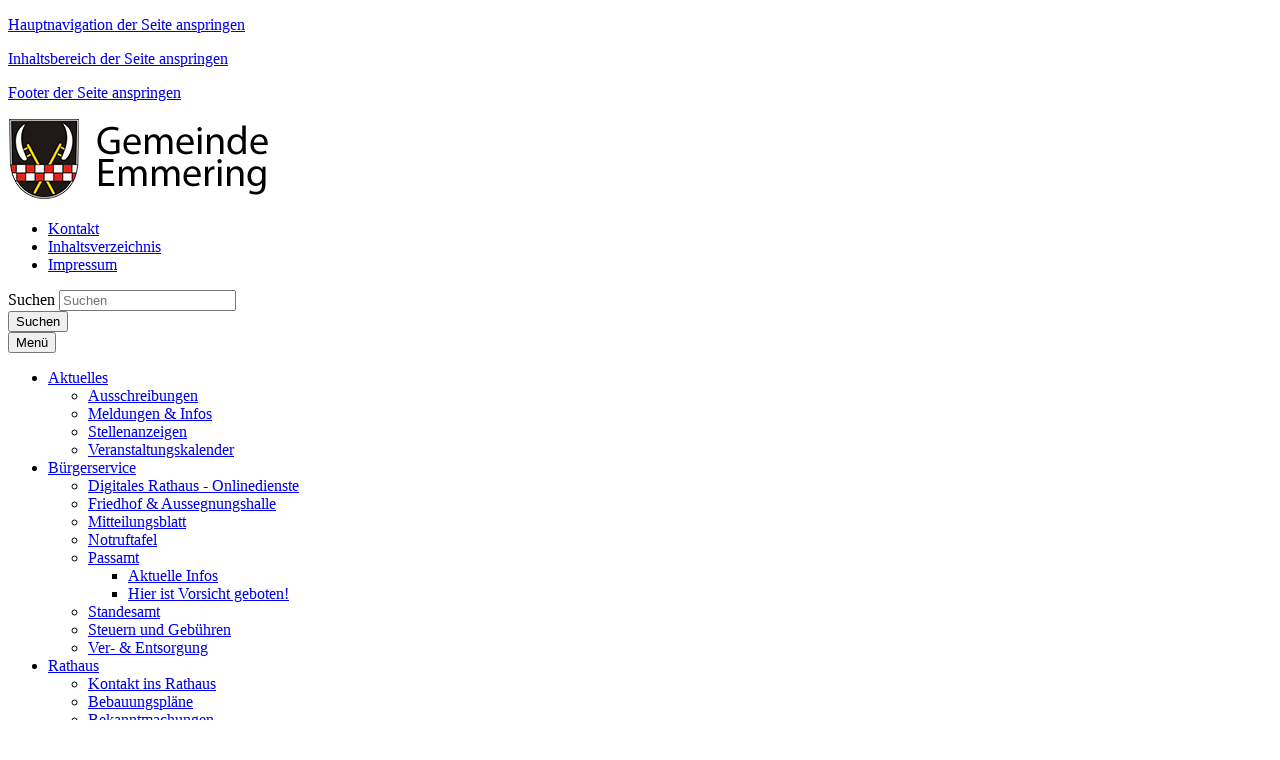

--- FILE ---
content_type: text/html; charset=utf-8
request_url: https://www.emmering.de/rathaus/bekanntmachungen/satzungsbeschluss-des-bebauungsplans-nr-32-untere-au/
body_size: 82856
content:




















<!doctype html>
<html lang="de">
<head data-name="LdStandard-Photobox_2#head">
    

    









<!-- data-name="LdHtmlHead-Photobox_2" -->
<meta charset="utf-8">
<meta name="viewport" content="width=device-width, initial-scale=1.0" />
<meta name="msapplication-config" content="/images/gemeinde-emmering/browserconfig.xml" />
<meta http-equiv="X-UA-Compatible" content="IE=edge" />
<link rel="shortcut icon" href="/images/gemeinde-emmering/favicon.ico" />
<link rel="apple-touch-icon" href="/images/gemeinde-emmering/apple-icon-180x180.png">
<link rel="manifest" href="/images/gemeinde-emmering/manifest.json" />











<!-- data-name="LdBuilderCookieBasedContent-Master" -->



<script type="text/javascript">var googleapikey = 'AIzaSyCWdMiLEpwj6taSte190T4hQ6akb13rkts';</script>
<link href="/DependencyHandler.axd?s=[base64]&amp;t=Css&amp;cdv=1742151379" type="text/css" rel="stylesheet"/>


















<!-- data-name="LdHookHtmlHead-Photobox_2" -->



    
        <meta name="description" content="" />
        <meta name="keywords" content="" />
        <meta name="robots" content="index, follow" />
    <title>Satzungsbeschluss des Bebauungsplans Nr. 32 „Untere Au“ | Gemeinde Emmering</title>
    
    
    










<!-- data-name="LdBuilderHeaderMeta-Master" -->

<meta property="og:locale" content="de_DE" />
<meta property="og:type" content="article" />
<meta property="og:title" content="Satzungsbeschluss des Bebauungsplans Nr. 32 „Untere Au“" />
<meta property="og:description" content="mehr" />
<meta property="og:url" content="https://www.emmering.de/rathaus/bekanntmachungen/satzungsbeschluss-des-bebauungsplans-nr-32-untere-au/" />
<meta property="og:image" content="" />
<meta property="og:image:secure_url" content="" />
<meta property="og:image:width" content="1200" />
<meta property="og:image:height" content="630" />

<meta name="twitter:card" content="summary_large_image" />
<meta name="twitter:description" content="mehr" />
<meta name="twitter:title" content="Satzungsbeschluss des Bebauungsplans Nr. 32 „Untere Au“" />

<meta name="twitter:image" content="" />





    
    











<!-- data-name="LdHookBeforeHeadClosing-Photobox_2"-->


</head>

<body id="Standard" class="debug-mode-on no-mobile design-master design-master- design-submaster- design-gemeinde_emmering i i3 is-not-invert hr-none hr-normal no-element-zoom" data-name="LdStandard-Photobox_2#body">

    
        


<nav aria-label="Sprunglinks" id="Skiplinks" class="skiplinks text-right" data-name="LdSkiplinks-Photobox_2">
        <p class="mb-0">
            <a class="sr-only sr-only-focusable" href=#MainMenu>Hauptnavigation der Seite anspringen</a>
        </p>
        <p class="mb-0">
            <a class="sr-only sr-only-focusable" href=#Content>Inhaltsbereich der Seite anspringen</a>
        </p>
        <p class="mb-0">
            <a class="sr-only sr-only-focusable" href=#Footer>Footer der Seite anspringen</a>
        </p>
</nav>


    
    












<div id="Header" class=" header-content position-relative" data-name="LdWrapperHeader-Photobox_2">
    
</div>













<header id="ActionBar" class="actionbar-content  " data-name="LdHeaderActionbar-Photobox_2">
    <div class="container pt-3 ">
        <div class="row ">
            <div class="col-sm-12 col-md-5">
                









<div id="HeaderLogo" class="headerlogo headerlogo-content logo" data-name="LdHeaderLogo-Photobox_2">

        <div class="row">
            <div class="col">
                <a href="/" class="home" title="Zur Startseite von Gemeinde Emmering">
                    <img class="img-fluid" src="/images/gemeinde-emmering/Logo.png" title="Logo Gemeinde Emmering" alt="Zur Startseite von Gemeinde Emmering" />
                    
                </a>
            </div>
        </div>

</div>

            </div>
            <div class="col-sm-12 col-md-7">
                <div class="row justify-content-sm-center">
                    <div class="col-sm-12">
                        












<nav id="MetaNavigation" aria-label="Meta-Navigation" class="nav-content  " data-name="LdMetaNavigation-Photobox_2">
    <ul class="nav meta d-inline-flex w-sm-down-100 justify-content-center justify-content-md-end  ">
                <li class="nav-item item-1 kontakt   ">
                    <a class="nav-link    linkint" target="_self" href="/meta/kontakt/">
                        <div class="">
                            <div class="">
                                <span class=""> Kontakt</span>
                            </div>
                        </div>
                    </a>
                </li>
                <li class="nav-item item-2 inhaltsverzeichnis   ">
                    <a class="nav-link    linkint" target="_self" href="/meta/inhaltsverzeichnis/">
                        <div class="">
                            <div class="">
                                <span class=""> Inhaltsverzeichnis</span>
                            </div>
                        </div>
                    </a>
                </li>
                <li class="nav-item item-3 impressum   ">
                    <a class="nav-link    linkint" target="_self" href="/meta/impressum/">
                        <div class="">
                            <div class="">
                                <span class=""> Impressum</span>
                            </div>
                        </div>
                    </a>
                </li>


    </ul>
</nav>



                    </div>
                </div>
                    <div class="row justify-content-md-end">
                        <div class="col-sm-12 col-md-7 my-3">
                            <!--Donut#[base64]#-->

























<div id="Searchbar-3686912" class="row overflow-hidden  searchbar-content grid-content mb-0" data-name="LdBuilderSearchbar-Master">
    <div class="col  ">

        <div class="">

            
                            <form id="SearchbarSearchSearchBar" class="my-2" action="/meta/suche/" method="GET">
            <div class="input-group d-flex flex-row  ">
                    <label class="just-for-bitv" for="Inputfield-3686912">Suchen</label> 
                <input id="Inputfield-3686912" class="form-control" type="text" name="q" placeholder="Suchen" value="" autocomplete="off">
                        <div class="input-group-prepend mr-0 ml-n1">
                        <button id="SearchBarButton-3686912" class="btn btn-default input-group-text d-block" type="submit" aria-label="Suche starten">

                    <i class="fa fa-search" aria-hidden="true"></i>
                    <span class="just-for-bitv">Suchen</span>

                        </button>
                        </div>
            </div>
                </form>
        </div>

    </div>
</div>


    <div class="d-none autocompletion-attributes"
         data-base-classname="Searchbar"
         data-source-url="/komx/Surface/LdSearch/AutoComplete?rootId=3857&amp;take=10"
         data-available-tags="[]"
         data-target-searchform-id="SearchbarSearchSearchBar"></div>

<!--EndDonut-->
                        </div>
                    </div>
            </div>
        </div>
    </div>
</header>














<div id="Topbar" class="topbar-content  sticky-top is-sticky" data-name="LdHeaderTopbar-Photobox_2">
    <div class=" ">
        <div class="row no-gutters ">
            <div class="col-sm-12 ">
                
                










        <nav id="MainMenu" aria-label="Hauptnavigation" class="double-tap bootstrap-style navbar navbar-expand-lg text-custom bg-width-fullwidth bg-primary mainmenu-content " data-name="LdMainMenu-Photobox_2#Bootstrap">
            <div class="container  ">
                <button class="navbar-toggler my-1 navbar-dark" type="button" data-toggle="collapse" data-target="#NavbarContent" aria-controls="NavbarContent" aria-expanded="false" >
                    
                    <!-- BITV: ESPRO-6027, Mobiler Menübutton hat falschen Markup -->
                    <span class="navbar-line"></span>
                    <span class="navbar-line"></span>
                    <span class="navbar-line"></span>
                    <span class="navbar-line"></span>
                    <span class="navbar-brand pt-1">Menü</span> <!-- BITV: ESPRO-6027 falscher Markup ausgetauscht -->
                </button>

                <div id="NavbarContent" class="navbar-singlecolor navbar-collapse collapse bg-transparent">
                    







        <ul class="navbar-nav mx-3 mx-lg-0 nav-level-1" data-name="LdMenu-Photobox_2#MainMenu#Level_1#MenuDepth_3">


                <li class="nav-item nav-item-1  dropdown">
                    <a role="button" class="nav-item-link nav-link nav-item-link text-wrap py-2 pl-2 py-lg-3 pl-lg-3 dropdown-toggle " href="/aktuelles/"  data-hover="dropdown" data-expand=""  aria-expanded="false" >
                        <span class="  "> Aktuelles

                            

                        </span>
                    </a>
        <ul class="dropdown-menu nav-level-2" data-name="LdMenu-Photobox_2#MainMenu#Level_2#MenuDepth_3">


                <li class="nav-sub-item-1  ">
                    <a role="button" class="nav-sub-item-link text-wrap py-2 pl-3 py-lg-2 pl-lg-2  " href="/aktuelles/ausschreibungen/"  data-hover="" data-expand="" >
                        <span class="  pl-3 pl-lg-2 d-block"> Ausschreibungen

                            

                        </span>
                    </a>
                                    </li>
                <li class="nav-sub-item-2  ">
                    <a role="button" class="nav-sub-item-link text-wrap py-2 pl-3 py-lg-2 pl-lg-2  " href="/aktuelles/meldungen-infos/"  data-hover="" data-expand="" >
                        <span class="  pl-3 pl-lg-2 d-block"> Meldungen &amp; Infos

                            

                        </span>
                    </a>
                                    </li>
                <li class="nav-sub-item-3  ">
                    <a role="button" class="nav-sub-item-link text-wrap py-2 pl-3 py-lg-2 pl-lg-2  " href="/aktuelles/stellenanzeigen/"  data-hover="" data-expand="" >
                        <span class="  pl-3 pl-lg-2 d-block"> Stellenanzeigen

                            

                        </span>
                    </a>
                                    </li>
                <li class="nav-sub-item-4  ">
                    <a role="button" class="nav-sub-item-link text-wrap py-2 pl-3 py-lg-2 pl-lg-2  " href="/aktuelles/veranstaltungskalender/"  data-hover="" data-expand="" >
                        <span class="  pl-3 pl-lg-2 d-block"> Veranstaltungskalender

                            

                        </span>
                    </a>
                                    </li>
        </ul>
                                            <i class="fa fa-angle-down nav-item-toggle py-2 py-lg-3 " aria-hidden="true" data-toggle="dropdown"></i>
                </li>
                <li class="nav-item nav-item-2  dropdown">
                    <a role="button" class="nav-item-link nav-link nav-item-link text-wrap py-2 pl-2 py-lg-3 pl-lg-3 dropdown-toggle " href="/buergerservice/"  data-hover="dropdown" data-expand=""  aria-expanded="false" >
                        <span class="  "> B&#252;rgerservice

                            

                        </span>
                    </a>
        <ul class="dropdown-menu nav-level-2" data-name="LdMenu-Photobox_2#MainMenu#Level_2#MenuDepth_3">


                <li class="nav-sub-item-1  ">
                    <a role="button" class="nav-sub-item-link text-wrap py-2 pl-3 py-lg-2 pl-lg-2  " href="/buergerservice/digitales-rathaus-onlinedienste/"  data-hover="" data-expand="" >
                        <span class="  pl-3 pl-lg-2 d-block"> Digitales Rathaus - Onlinedienste

                            

                        </span>
                    </a>
                                    </li>
                <li class="nav-sub-item-2  ">
                    <a role="button" class="nav-sub-item-link text-wrap py-2 pl-3 py-lg-2 pl-lg-2  " href="/buergerservice/friedhof-aussegnungshalle/"  data-hover="" data-expand="" >
                        <span class="  pl-3 pl-lg-2 d-block"> Friedhof &amp; Aussegnungshalle

                            

                        </span>
                    </a>
                                    </li>
                <li class="nav-sub-item-3  ">
                    <a role="button" class="nav-sub-item-link text-wrap py-2 pl-3 py-lg-2 pl-lg-2  " href="/buergerservice/mitteilungsblatt/"  data-hover="" data-expand="" >
                        <span class="  pl-3 pl-lg-2 d-block"> Mitteilungsblatt

                            

                        </span>
                    </a>
                                    </li>
                <li class="nav-sub-item-4  ">
                    <a role="button" class="nav-sub-item-link text-wrap py-2 pl-3 py-lg-2 pl-lg-2  " href="/buergerservice/notruftafel/"  data-hover="" data-expand="" >
                        <span class="  pl-3 pl-lg-2 d-block"> Notruftafel

                            

                        </span>
                    </a>
                                    </li>
                <li class="nav-sub-item-5  dropdown-submenu ">
                    <a role="button" class="nav-sub-item-link text-wrap dropdown-toggle has-children py-2 pl-3 py-lg-2 pl-lg-2  " href="/buergerservice/passamt/"  data-hover="" data-expand=""  aria-expanded="false" >
                        <span class="  pl-3 pl-lg-2 d-block"> Passamt

                            

                        </span>
                    </a>
        <ul class="dropdown-menu nav-level-3" data-name="LdMenu-Photobox_2#MainMenu#Level_3#MenuDepth_3">


                <li class="nav-sub-item-1  ">
                    <a role="button" class="nav-sub-item-link text-wrap py-2 pl-4 py-lg-2 pl-lg-2  " href="/buergerservice/passamt/aktuelle-infos/"  data-hover="" data-expand="" >
                        <span class="  pl-4 pl-lg-2 d-block"> Aktuelle Infos

                            

                        </span>
                    </a>
                                    </li>
                <li class="nav-sub-item-2  ">
                    <a role="button" class="nav-sub-item-link text-wrap py-2 pl-4 py-lg-2 pl-lg-2  " href="/buergerservice/passamt/hier-ist-vorsicht-geboten/"  data-hover="" data-expand="" >
                        <span class="  pl-4 pl-lg-2 d-block"> Hier ist Vorsicht geboten!

                            

                        </span>
                    </a>
                                    </li>
        </ul>
                                            <i class="fa fa-angle-down nav-item-toggle py-2 py-lg-2 " aria-hidden="true" data-toggle="dropdown"></i>
                </li>
                <li class="nav-sub-item-6  ">
                    <a role="button" class="nav-sub-item-link text-wrap py-2 pl-3 py-lg-2 pl-lg-2  " href="/buergerservice/standesamt/"  data-hover="" data-expand="" >
                        <span class="  pl-3 pl-lg-2 d-block"> Standesamt

                            

                        </span>
                    </a>
                                    </li>
                <li class="nav-sub-item-7  ">
                    <a role="button" class="nav-sub-item-link text-wrap py-2 pl-3 py-lg-2 pl-lg-2  " href="/buergerservice/steuern-und-gebuehren/"  data-hover="" data-expand="" >
                        <span class="  pl-3 pl-lg-2 d-block"> Steuern und Geb&#252;hren

                            

                        </span>
                    </a>
                                    </li>
                <li class="nav-sub-item-8  ">
                    <a role="button" class="nav-sub-item-link text-wrap py-2 pl-3 py-lg-2 pl-lg-2  " href="/buergerservice/ver-entsorgung/"  data-hover="" data-expand="" >
                        <span class="  pl-3 pl-lg-2 d-block"> Ver- &amp; Entsorgung

                            

                        </span>
                    </a>
                                    </li>
        </ul>
                                            <i class="fa fa-angle-down nav-item-toggle py-2 py-lg-3 " aria-hidden="true" data-toggle="dropdown"></i>
                </li>
                <li class="nav-item nav-item-3  active dropdown">
                    <a role="button" class="nav-item-link nav-link nav-item-link text-wrap py-2 pl-2 py-lg-3 pl-lg-3 dropdown-toggle " href="/rathaus/"  data-hover="dropdown" data-expand=""  aria-expanded="false" >
                        <span class="  "> Rathaus

                            

                        </span>
                    </a>
        <ul class="dropdown-menu nav-level-2" data-name="LdMenu-Photobox_2#MainMenu#Level_2#MenuDepth_3">


                <li class="nav-sub-item-1  ">
                    <a role="button" class="nav-sub-item-link text-wrap py-2 pl-3 py-lg-2 pl-lg-2  " href="/rathaus/kontakt-ins-rathaus/"  data-hover="" data-expand="" >
                        <span class="  pl-3 pl-lg-2 d-block"> Kontakt ins Rathaus

                            

                        </span>
                    </a>
                                    </li>
                <li class="nav-sub-item-2  ">
                    <a role="button" class="nav-sub-item-link text-wrap py-2 pl-3 py-lg-2 pl-lg-2  " href="/rathaus/bebauungsplaene/"  data-hover="" data-expand="" >
                        <span class="  pl-3 pl-lg-2 d-block"> Bebauungspl&#228;ne

                            

                        </span>
                    </a>
                                    </li>
                <li class="nav-sub-item-3  active ">
                    <a role="button" class="nav-sub-item-link text-wrap py-2 pl-3 py-lg-2 pl-lg-2  " href="/rathaus/bekanntmachungen/"  data-hover="" data-expand="" >
                        <span class="  pl-3 pl-lg-2 d-block"> Bekanntmachungen

                            

                        </span>
                    </a>
                                    </li>
                <li class="nav-sub-item-4  ">
                    <a role="button" class="nav-sub-item-link text-wrap py-2 pl-3 py-lg-2 pl-lg-2  " href="/rathaus/organigramm/" target="_blank" data-hover="" data-expand="" >
                        <span class="  pl-3 pl-lg-2 d-block"> Organigramm

                            

                        </span>
                    </a>
                                    </li>
                <li class="nav-sub-item-5  ">
                    <a role="button" class="nav-sub-item-link text-wrap py-2 pl-3 py-lg-2 pl-lg-2  " href="/rathaus/satzungen-verordnungen/"  data-hover="" data-expand="" >
                        <span class="  pl-3 pl-lg-2 d-block"> Satzungen &amp; Verordnungen

                            

                        </span>
                    </a>
                                    </li>
        </ul>
                                            <i class="fa fa-angle-down nav-item-toggle py-2 py-lg-3 " aria-hidden="true" data-toggle="dropdown"></i>
                </li>
                <li class="nav-item nav-item-4  dropdown">
                    <a role="button" class="nav-item-link nav-link nav-item-link text-wrap py-2 pl-2 py-lg-3 pl-lg-3 dropdown-toggle " href="/politik/"  data-hover="dropdown" data-expand=""  aria-expanded="false" >
                        <span class="  "> Politik

                            

                        </span>
                    </a>
        <ul class="dropdown-menu nav-level-2" data-name="LdMenu-Photobox_2#MainMenu#Level_2#MenuDepth_3">


                <li class="nav-sub-item-1  dropdown-submenu ">
                    <a role="button" class="nav-sub-item-link text-wrap dropdown-toggle has-children py-2 pl-3 py-lg-2 pl-lg-2  " href="/politik/gemeinderat/"  data-hover="" data-expand=""  aria-expanded="false" >
                        <span class="  pl-3 pl-lg-2 d-block"> Gemeinderat

                            

                        </span>
                    </a>
        <ul class="dropdown-menu nav-level-3" data-name="LdMenu-Photobox_2#MainMenu#Level_3#MenuDepth_3">


                <li class="nav-sub-item-1  ">
                    <a role="button" class="nav-sub-item-link text-wrap py-2 pl-4 py-lg-2 pl-lg-2  " href="/politik/gemeinderat/sitzungstermine/"  data-hover="" data-expand="" >
                        <span class="  pl-4 pl-lg-2 d-block"> Sitzungstermine

                            

                        </span>
                    </a>
                                    </li>
                <li class="nav-sub-item-2  ">
                    <a role="button" class="nav-sub-item-link text-wrap py-2 pl-4 py-lg-2 pl-lg-2  " href="/politik/gemeinderat/gremien/"  data-hover="" data-expand="" >
                        <span class="  pl-4 pl-lg-2 d-block"> Gremien

                            

                        </span>
                    </a>
                                    </li>
                <li class="nav-sub-item-3  ">
                    <a role="button" class="nav-sub-item-link text-wrap py-2 pl-4 py-lg-2 pl-lg-2  " href="/politik/gemeinderat/mandatstraeger/"  data-hover="" data-expand="" >
                        <span class="  pl-4 pl-lg-2 d-block"> Mandatstr&#228;ger

                            

                        </span>
                    </a>
                                    </li>
                <li class="nav-sub-item-4  ">
                    <a role="button" class="nav-sub-item-link text-wrap py-2 pl-4 py-lg-2 pl-lg-2  " href="/politik/gemeinderat/referate/"  data-hover="" data-expand="" >
                        <span class="  pl-4 pl-lg-2 d-block"> Referate

                            

                        </span>
                    </a>
                                    </li>
        </ul>
                                            <i class="fa fa-angle-down nav-item-toggle py-2 py-lg-2 " aria-hidden="true" data-toggle="dropdown"></i>
                </li>
                <li class="nav-sub-item-2  dropdown-submenu ">
                    <a role="button" class="nav-sub-item-link text-wrap dropdown-toggle has-children py-2 pl-3 py-lg-2 pl-lg-2  " href="/politik/wahlen/"  data-hover="" data-expand=""  aria-expanded="false" >
                        <span class="  pl-3 pl-lg-2 d-block"> Wahlen

                            

                        </span>
                    </a>
        <ul class="dropdown-menu nav-level-3" data-name="LdMenu-Photobox_2#MainMenu#Level_3#MenuDepth_3">


                <li class="nav-sub-item-1  ">
                    <a role="button" class="nav-sub-item-link text-wrap py-2 pl-4 py-lg-2 pl-lg-2  " href="/politik/wahlen/kommunalwahl-2026/"  data-hover="" data-expand="" >
                        <span class="  pl-4 pl-lg-2 d-block"> Kommunalwahl 2026

                            

                        </span>
                    </a>
                                    </li>
                <li class="nav-sub-item-2  ">
                    <a role="button" class="nav-sub-item-link text-wrap py-2 pl-4 py-lg-2 pl-lg-2  " href="/politik/wahlen/buergermeisterwahlen/"  data-hover="" data-expand="" >
                        <span class="  pl-4 pl-lg-2 d-block"> B&#252;rgermeisterwahlen

                            

                        </span>
                    </a>
                                    </li>
                <li class="nav-sub-item-3  ">
                    <a role="button" class="nav-sub-item-link text-wrap py-2 pl-4 py-lg-2 pl-lg-2  " href="/politik/wahlen/gemeinderatswahlen/"  data-hover="" data-expand="" >
                        <span class="  pl-4 pl-lg-2 d-block"> Gemeinderatswahlen

                            

                        </span>
                    </a>
                                    </li>
                <li class="nav-sub-item-4  ">
                    <a role="button" class="nav-sub-item-link text-wrap py-2 pl-4 py-lg-2 pl-lg-2  " href="/politik/wahlen/landratswahlen/"  data-hover="" data-expand="" >
                        <span class="  pl-4 pl-lg-2 d-block"> Landratswahlen

                            

                        </span>
                    </a>
                                    </li>
                <li class="nav-sub-item-5  ">
                    <a role="button" class="nav-sub-item-link text-wrap py-2 pl-4 py-lg-2 pl-lg-2  " href="/politik/wahlen/kreistagswahlen/"  data-hover="" data-expand="" >
                        <span class="  pl-4 pl-lg-2 d-block"> Kreistagswahlen

                            

                        </span>
                    </a>
                                    </li>
                <li class="nav-sub-item-6  ">
                    <a role="button" class="nav-sub-item-link text-wrap py-2 pl-4 py-lg-2 pl-lg-2  " href="/politik/wahlen/bezirkstagswahlen/"  data-hover="" data-expand="" >
                        <span class="  pl-4 pl-lg-2 d-block"> Bezirkstagswahlen

                            

                        </span>
                    </a>
                                    </li>
                <li class="nav-sub-item-7  ">
                    <a role="button" class="nav-sub-item-link text-wrap py-2 pl-4 py-lg-2 pl-lg-2  " href="/politik/wahlen/landtagswahlen/"  data-hover="" data-expand="" >
                        <span class="  pl-4 pl-lg-2 d-block"> Landtagswahlen

                            

                        </span>
                    </a>
                                    </li>
                <li class="nav-sub-item-8  ">
                    <a role="button" class="nav-sub-item-link text-wrap py-2 pl-4 py-lg-2 pl-lg-2  " href="/politik/wahlen/bundestagswahlen/"  data-hover="" data-expand="" >
                        <span class="  pl-4 pl-lg-2 d-block"> Bundestagswahlen

                            

                        </span>
                    </a>
                                    </li>
                <li class="nav-sub-item-9  ">
                    <a role="button" class="nav-sub-item-link text-wrap py-2 pl-4 py-lg-2 pl-lg-2  " href="/politik/wahlen/europawahlen/"  data-hover="" data-expand="" >
                        <span class="  pl-4 pl-lg-2 d-block"> Europawahlen

                            

                        </span>
                    </a>
                                    </li>
        </ul>
                                            <i class="fa fa-angle-down nav-item-toggle py-2 py-lg-2 " aria-hidden="true" data-toggle="dropdown"></i>
                </li>
        </ul>
                                            <i class="fa fa-angle-down nav-item-toggle py-2 py-lg-3 " aria-hidden="true" data-toggle="dropdown"></i>
                </li>
                <li class="nav-item nav-item-5  dropdown">
                    <a role="button" class="nav-item-link nav-link nav-item-link text-wrap py-2 pl-2 py-lg-3 pl-lg-3 dropdown-toggle " href="/leben-in-emmering/"  data-hover="dropdown" data-expand=""  aria-expanded="false" >
                        <span class="  "> Leben in Emmering

                            

                        </span>
                    </a>
        <ul class="dropdown-menu nav-level-2" data-name="LdMenu-Photobox_2#MainMenu#Level_2#MenuDepth_3">


                <li class="nav-sub-item-1  dropdown-submenu ">
                    <a role="button" class="nav-sub-item-link text-wrap dropdown-toggle has-children py-2 pl-3 py-lg-2 pl-lg-2  " href="/leben-in-emmering/freizeit/"  data-hover="" data-expand=""  aria-expanded="false" >
                        <span class="  pl-3 pl-lg-2 d-block"> Freizeit

                            

                        </span>
                    </a>
        <ul class="dropdown-menu nav-level-3" data-name="LdMenu-Photobox_2#MainMenu#Level_3#MenuDepth_3">


                <li class="nav-sub-item-1  ">
                    <a role="button" class="nav-sub-item-link text-wrap py-2 pl-4 py-lg-2 pl-lg-2  " href="/leben-in-emmering/freizeit/jugendtreff-emmering/"  data-hover="" data-expand="" >
                        <span class="  pl-4 pl-lg-2 d-block"> Jugendtreff Emmering

                            

                        </span>
                    </a>
                                    </li>
                <li class="nav-sub-item-2  ">
                    <a role="button" class="nav-sub-item-link text-wrap py-2 pl-4 py-lg-2 pl-lg-2  " href="/leben-in-emmering/freizeit/spendenaktion-spielplaetze/"  data-hover="" data-expand="" >
                        <span class="  pl-4 pl-lg-2 d-block"> Spendenaktion Spielpl&#228;tze

                            

                        </span>
                    </a>
                                    </li>
        </ul>
                                            <i class="fa fa-angle-down nav-item-toggle py-2 py-lg-2 " aria-hidden="true" data-toggle="dropdown"></i>
                </li>
                <li class="nav-sub-item-2  dropdown-submenu ">
                    <a role="button" class="nav-sub-item-link text-wrap dropdown-toggle has-children py-2 pl-3 py-lg-2 pl-lg-2  " href="/leben-in-emmering/historie/"  data-hover="" data-expand=""  aria-expanded="false" >
                        <span class="  pl-3 pl-lg-2 d-block"> Historie

                            

                        </span>
                    </a>
        <ul class="dropdown-menu nav-level-3" data-name="LdMenu-Photobox_2#MainMenu#Level_3#MenuDepth_3">


                <li class="nav-sub-item-1  ">
                    <a role="button" class="nav-sub-item-link text-wrap py-2 pl-4 py-lg-2 pl-lg-2  " href="/leben-in-emmering/historie/geschichte/"  data-hover="" data-expand="" >
                        <span class="  pl-4 pl-lg-2 d-block"> Geschichte

                            

                        </span>
                    </a>
                                    </li>
                <li class="nav-sub-item-2  ">
                    <a role="button" class="nav-sub-item-link text-wrap py-2 pl-4 py-lg-2 pl-lg-2  " href="/leben-in-emmering/historie/strassennamen/"  data-hover="" data-expand="" >
                        <span class="  pl-4 pl-lg-2 d-block"> Stra&#223;ennamen

                            

                        </span>
                    </a>
                                    </li>
                <li class="nav-sub-item-3  ">
                    <a role="button" class="nav-sub-item-link text-wrap py-2 pl-4 py-lg-2 pl-lg-2  " href="/leben-in-emmering/historie/wappen/"  data-hover="" data-expand="" >
                        <span class="  pl-4 pl-lg-2 d-block"> Wappen

                            

                        </span>
                    </a>
                                    </li>
        </ul>
                                            <i class="fa fa-angle-down nav-item-toggle py-2 py-lg-2 " aria-hidden="true" data-toggle="dropdown"></i>
                </li>
                <li class="nav-sub-item-3  dropdown-submenu ">
                    <a role="button" class="nav-sub-item-link text-wrap dropdown-toggle has-children py-2 pl-3 py-lg-2 pl-lg-2  " href="/leben-in-emmering/kinderbetreuung/"  data-hover="" data-expand=""  aria-expanded="false" >
                        <span class="  pl-3 pl-lg-2 d-block"> Kinderbetreuung

                            

                        </span>
                    </a>
        <ul class="dropdown-menu nav-level-3" data-name="LdMenu-Photobox_2#MainMenu#Level_3#MenuDepth_3">


                <li class="nav-sub-item-1  ">
                    <a role="button" class="nav-sub-item-link text-wrap py-2 pl-4 py-lg-2 pl-lg-2  " href="/leben-in-emmering/kinderbetreuung/alles-rund-um-die-kita-platz-anmeldung/"  data-hover="" data-expand="" >
                        <span class="  pl-4 pl-lg-2 d-block"> Alles rund um die Kita-Platz-Anmeldung

                            

                        </span>
                    </a>
                                    </li>
                <li class="nav-sub-item-2  ">
                    <a role="button" class="nav-sub-item-link text-wrap py-2 pl-4 py-lg-2 pl-lg-2  " href="/leben-in-emmering/kinderbetreuung/kindertageseinrichtungen-in-emmering/"  data-hover="" data-expand="" >
                        <span class="  pl-4 pl-lg-2 d-block"> Kindertageseinrichtungen in Emmering

                            

                        </span>
                    </a>
                                    </li>
        </ul>
                                            <i class="fa fa-angle-down nav-item-toggle py-2 py-lg-2 " aria-hidden="true" data-toggle="dropdown"></i>
                </li>
                <li class="nav-sub-item-4  ">
                    <a role="button" class="nav-sub-item-link text-wrap py-2 pl-3 py-lg-2 pl-lg-2  " href="/leben-in-emmering/kirchen/"  data-hover="" data-expand="" >
                        <span class="  pl-3 pl-lg-2 d-block"> Kirchen

                            

                        </span>
                    </a>
                                    </li>
                <li class="nav-sub-item-5  dropdown-submenu ">
                    <a role="button" class="nav-sub-item-link text-wrap dropdown-toggle has-children py-2 pl-3 py-lg-2 pl-lg-2  " href="/leben-in-emmering/kultur/"  data-hover="" data-expand=""  aria-expanded="false" >
                        <span class="  pl-3 pl-lg-2 d-block"> Kultur

                            

                        </span>
                    </a>
        <ul class="dropdown-menu nav-level-3" data-name="LdMenu-Photobox_2#MainMenu#Level_3#MenuDepth_3">


                <li class="nav-sub-item-1  ">
                    <a role="button" class="nav-sub-item-link text-wrap py-2 pl-4 py-lg-2 pl-lg-2  " href="/leben-in-emmering/kultur/gemeindebuecherei/"  data-hover="" data-expand="" >
                        <span class="  pl-4 pl-lg-2 d-block"> Gemeindeb&#252;cherei

                            

                        </span>
                    </a>
                                    </li>
                <li class="nav-sub-item-2  ">
                    <a role="button" class="nav-sub-item-link text-wrap py-2 pl-4 py-lg-2 pl-lg-2  " href="/leben-in-emmering/kultur/buergerhauskonzerte-2025/"  data-hover="" data-expand="" >
                        <span class="  pl-4 pl-lg-2 d-block"> B&#252;rgerhauskonzerte 2025

                            

                        </span>
                    </a>
                                    </li>
                <li class="nav-sub-item-3  ">
                    <a role="button" class="nav-sub-item-link text-wrap py-2 pl-4 py-lg-2 pl-lg-2  " href="/leben-in-emmering/kultur/buergerhauskonzerte-2026/"  data-hover="" data-expand="" >
                        <span class="  pl-4 pl-lg-2 d-block"> B&#252;rgerhauskonzerte 2026

                            

                        </span>
                    </a>
                                    </li>
        </ul>
                                            <i class="fa fa-angle-down nav-item-toggle py-2 py-lg-2 " aria-hidden="true" data-toggle="dropdown"></i>
                </li>
                <li class="nav-sub-item-6  ">
                    <a role="button" class="nav-sub-item-link text-wrap py-2 pl-3 py-lg-2 pl-lg-2  " href="/leben-in-emmering/mobilitaet/"  data-hover="" data-expand="" >
                        <span class="  pl-3 pl-lg-2 d-block"> Mobilit&#228;t

                            

                        </span>
                    </a>
                                    </li>
                <li class="nav-sub-item-7  dropdown-submenu ">
                    <a role="button" class="nav-sub-item-link text-wrap dropdown-toggle has-children py-2 pl-3 py-lg-2 pl-lg-2  " href="/leben-in-emmering/schulen/"  data-hover="" data-expand=""  aria-expanded="false" >
                        <span class="  pl-3 pl-lg-2 d-block"> Schulen

                            

                        </span>
                    </a>
        <ul class="dropdown-menu nav-level-3" data-name="LdMenu-Photobox_2#MainMenu#Level_3#MenuDepth_3">


                <li class="nav-sub-item-1  ">
                    <a role="button" class="nav-sub-item-link text-wrap py-2 pl-4 py-lg-2 pl-lg-2  " href="/leben-in-emmering/schulen/musikschulen/"  data-hover="" data-expand="" >
                        <span class="  pl-4 pl-lg-2 d-block"> Musikschulen

                            

                        </span>
                    </a>
                                    </li>
                <li class="nav-sub-item-2  ">
                    <a role="button" class="nav-sub-item-link text-wrap py-2 pl-4 py-lg-2 pl-lg-2  " href="/leben-in-emmering/schulen/schuelerbetreuung/"  data-hover="" data-expand="" >
                        <span class="  pl-4 pl-lg-2 d-block"> Sch&#252;lerbetreuung

                            

                        </span>
                    </a>
                                    </li>
        </ul>
                                            <i class="fa fa-angle-down nav-item-toggle py-2 py-lg-2 " aria-hidden="true" data-toggle="dropdown"></i>
                </li>
                <li class="nav-sub-item-8  dropdown-submenu ">
                    <a role="button" class="nav-sub-item-link text-wrap dropdown-toggle has-children py-2 pl-3 py-lg-2 pl-lg-2  " href="/leben-in-emmering/soziales/"  data-hover="" data-expand=""  aria-expanded="false" >
                        <span class="  pl-3 pl-lg-2 d-block"> Soziales

                            

                        </span>
                    </a>
        <ul class="dropdown-menu nav-level-3" data-name="LdMenu-Photobox_2#MainMenu#Level_3#MenuDepth_3">


                <li class="nav-sub-item-1  ">
                    <a role="button" class="nav-sub-item-link text-wrap py-2 pl-4 py-lg-2 pl-lg-2  " href="/leben-in-emmering/soziales/infos-angebote-aus-dem-sozialbereich/"  data-hover="" data-expand="" >
                        <span class="  pl-4 pl-lg-2 d-block"> Infos &amp; Angebote aus dem Sozialbereich

                            

                        </span>
                    </a>
                                    </li>
                <li class="nav-sub-item-2  ">
                    <a role="button" class="nav-sub-item-link text-wrap py-2 pl-4 py-lg-2 pl-lg-2  " href="/leben-in-emmering/soziales/buergerhaus/"  data-hover="" data-expand="" >
                        <span class="  pl-4 pl-lg-2 d-block"> B&#252;rgerhaus

                            

                        </span>
                    </a>
                                    </li>
                <li class="nav-sub-item-3  ">
                    <a role="button" class="nav-sub-item-link text-wrap py-2 pl-4 py-lg-2 pl-lg-2  " href="/leben-in-emmering/soziales/familienstuetzpunkt-emmering-eichenau-und-alling/"  data-hover="" data-expand="" >
                        <span class="  pl-4 pl-lg-2 d-block"> Familienst&#252;tzpunkt Emmering, Eichenau und Alling

                            

                        </span>
                    </a>
                                    </li>
                <li class="nav-sub-item-4  ">
                    <a role="button" class="nav-sub-item-link text-wrap py-2 pl-4 py-lg-2 pl-lg-2  " href="/leben-in-emmering/soziales/seniorenvertretung-emmering/"  data-hover="" data-expand="" >
                        <span class="  pl-4 pl-lg-2 d-block"> Seniorenvertretung Emmering

                            

                        </span>
                    </a>
                                    </li>
                <li class="nav-sub-item-5  ">
                    <a role="button" class="nav-sub-item-link text-wrap py-2 pl-4 py-lg-2 pl-lg-2  " href="/leben-in-emmering/soziales/rentenberatung/"  data-hover="" data-expand="" >
                        <span class="  pl-4 pl-lg-2 d-block"> Rentenberatung

                            

                        </span>
                    </a>
                                    </li>
                <li class="nav-sub-item-6  ">
                    <a role="button" class="nav-sub-item-link text-wrap py-2 pl-4 py-lg-2 pl-lg-2  " href="/leben-in-emmering/soziales/pflegeberatung/"  data-hover="" data-expand="" >
                        <span class="  pl-4 pl-lg-2 d-block"> Pflegeberatung

                            

                        </span>
                    </a>
                                    </li>
        </ul>
                                            <i class="fa fa-angle-down nav-item-toggle py-2 py-lg-2 " aria-hidden="true" data-toggle="dropdown"></i>
                </li>
                <li class="nav-sub-item-9  dropdown-submenu ">
                    <a role="button" class="nav-sub-item-link text-wrap dropdown-toggle has-children py-2 pl-3 py-lg-2 pl-lg-2  " href="/leben-in-emmering/umwelt/"  data-hover="" data-expand=""  aria-expanded="false" >
                        <span class="  pl-3 pl-lg-2 d-block"> Umwelt

                            

                        </span>
                    </a>
        <ul class="dropdown-menu nav-level-3" data-name="LdMenu-Photobox_2#MainMenu#Level_3#MenuDepth_3">


                <li class="nav-sub-item-1  ">
                    <a role="button" class="nav-sub-item-link text-wrap py-2 pl-4 py-lg-2 pl-lg-2  " href="/leben-in-emmering/umwelt/umweltvertretung/"  data-hover="" data-expand="" >
                        <span class="  pl-4 pl-lg-2 d-block"> Umweltvertretung

                            

                        </span>
                    </a>
                                    </li>
                <li class="nav-sub-item-2  ">
                    <a role="button" class="nav-sub-item-link text-wrap py-2 pl-4 py-lg-2 pl-lg-2  " href="/leben-in-emmering/umwelt/energienutzungsplan/"  data-hover="" data-expand="" >
                        <span class="  pl-4 pl-lg-2 d-block"> Energienutzungsplan

                            

                        </span>
                    </a>
                                    </li>
                <li class="nav-sub-item-3  ">
                    <a role="button" class="nav-sub-item-link text-wrap py-2 pl-4 py-lg-2 pl-lg-2  " href="/leben-in-emmering/umwelt/kommunale-waermeplanung-emmering/"  data-hover="" data-expand="" >
                        <span class="  pl-4 pl-lg-2 d-block"> Kommunale W&#228;rmeplanung Emmering

                            

                        </span>
                    </a>
                                    </li>
        </ul>
                                            <i class="fa fa-angle-down nav-item-toggle py-2 py-lg-2 " aria-hidden="true" data-toggle="dropdown"></i>
                </li>
        </ul>
                                            <i class="fa fa-angle-down nav-item-toggle py-2 py-lg-3 " aria-hidden="true" data-toggle="dropdown"></i>
                </li>
                <li class="nav-item nav-item-6  dropdown">
                    <a role="button" class="nav-item-link nav-link nav-item-link text-wrap py-2 pl-2 py-lg-3 pl-lg-3 dropdown-toggle " href="/wirtschaft-gewerbe/"  data-hover="dropdown" data-expand=""  aria-expanded="false" >
                        <span class="  "> Wirtschaft &amp; Gewerbe

                            

                        </span>
                    </a>
        <ul class="dropdown-menu nav-level-2" data-name="LdMenu-Photobox_2#MainMenu#Level_2#MenuDepth_3">


                <li class="nav-sub-item-1  ">
                    <a role="button" class="nav-sub-item-link text-wrap py-2 pl-3 py-lg-2 pl-lg-2  " href="/wirtschaft-gewerbe/aktuelle-news-termine/"  data-hover="" data-expand="" >
                        <span class="  pl-3 pl-lg-2 d-block"> aktuelle News &amp; Termine

                            

                        </span>
                    </a>
                                    </li>
                <li class="nav-sub-item-2  ">
                    <a role="button" class="nav-sub-item-link text-wrap py-2 pl-3 py-lg-2 pl-lg-2  " href="/wirtschaft-gewerbe/wirtschaftsfoerderung/"  data-hover="" data-expand="" >
                        <span class="  pl-3 pl-lg-2 d-block"> Wirtschaftsf&#246;rderung

                            

                        </span>
                    </a>
                                    </li>
        </ul>
                                            <i class="fa fa-angle-down nav-item-toggle py-2 py-lg-3 " aria-hidden="true" data-toggle="dropdown"></i>
                </li>
                <li class="nav-item nav-item-7  ">
                    <a role="button" class="nav-item-link nav-link nav-item-link text-wrap py-2 pl-2 py-lg-3 pl-lg-3 no-dropdown-toggle " href="/wasserablesung/" target="_blank" data-hover="" data-expand="" >
                        <span class="  "> Wasserablesung

                            

                        </span>
                    </a>
                                    </li>
        </ul>

                </div>


            </div>
        </nav>




            </div>
        </div>
    </div>
</div>












<section id="HeaderImageSlideshow" class="headerimageslideshow-content headerimageslideshow-content mb-4 mt-4" data-name="LdHeaderImageSlideshow-Photobox_2">
    



























    <div id="Carousel-2285499" class="container  " data-name="LdBuilderSlideshow-Master">
        <div class="row no-gutters">
            <div class="col ">
                <div id="LdCarouselHeaderImageCarousel-4810694" class="carousel slide carousel-fade cover caption-horizontal-left caption-vertical-bottom  indicators-horizontal-right indicators-vertical-bottom" data-ride="carousel" data-interval="6000">
                        <ol class="carousel-indicators indicator-style-dash " data-name="LdBuilderSlideshow-Master#Indicators">
                                    <li data-target="#LdCarouselHeaderImageCarousel-4810694" data-slide-to="0" class="active size-big  "></li>
                                    <li data-target="#LdCarouselHeaderImageCarousel-4810694" data-slide-to="1" class=" size-big  "></li>
                        </ol>
                    <div class="carousel-inner">
                        <div class="carousel-item active" data-name="LdBuilderSlideshow-Master#Slides">

                                    




















<picture class="imageset" data-alt="Leider haben wir keinen Alternativtext zu diesem Bild, aber wir arbeiten daran." data-default-src="/media/2016/rathaus-08052020-3.jpg?anchor=center&amp;mode=crop&amp;width=1024&amp;height=256" data-name="LdBuilderImageset-Master">


        <source srcset="/media/2016/rathaus-08052020-3.jpg?anchor=center&amp;mode=crop&amp;width=1200&amp;height=300, /media/2016/rathaus-08052020-3.jpg?anchor=center&amp;mode=crop&amp;width=2400&amp;height=600 2x" media="(min-width: 1025px)" />
        <source srcset="/media/2016/rathaus-08052020-3.jpg?anchor=center&amp;mode=crop&amp;width=1024&amp;height=256, /media/2016/rathaus-08052020-3.jpg?anchor=center&amp;mode=crop&amp;width=2048&amp;height=512 2x" media="(min-width: 769px)" />
        <source srcset="/media/2016/rathaus-08052020-3.jpg?anchor=center&amp;mode=crop&amp;width=768&amp;height=192, /media/2016/rathaus-08052020-3.jpg?anchor=center&amp;mode=crop&amp;width=1536&amp;height=384 2x" media="(min-width: 631px)" />
        <source srcset="/media/2016/rathaus-08052020-3.jpg?anchor=center&amp;mode=crop&amp;width=630&amp;height=420, /media/2016/rathaus-08052020-3.jpg?anchor=center&amp;mode=crop&amp;width=1260&amp;height=840 2x" media="(min-width: 481px)" />
        <source srcset="/media/2016/rathaus-08052020-3.jpg?anchor=center&amp;mode=crop&amp;width=480&amp;height=320, /media/2016/rathaus-08052020-3.jpg?anchor=center&amp;mode=crop&amp;width=960&amp;height=640 2x" media="" />

    
    <img class="img-fluid " src="/media/2016/rathaus-08052020-3.jpg" alt="Leider haben wir keinen Alternativtext zu diesem Bild, aber wir arbeiten daran." title="Rathaus"  /> 
</picture>




                        </div>















                        <div class="carousel-item " data-name="LdBuilderSlideshow-Master#Slides">

                                    




















<picture class="imageset" data-alt="Leider haben wir keinen Alternativtext zu diesem Bild, aber wir arbeiten daran." data-default-src="/media/2495/emmeringer-rathaus.jpg?anchor=center&amp;mode=crop&amp;width=1024&amp;height=256" data-name="LdBuilderImageset-Master">


        <source srcset="/media/2495/emmeringer-rathaus.jpg?anchor=center&amp;mode=crop&amp;width=1200&amp;height=300, /media/2495/emmeringer-rathaus.jpg?anchor=center&amp;mode=crop&amp;width=2400&amp;height=600 2x" media="(min-width: 1025px)" />
        <source srcset="/media/2495/emmeringer-rathaus.jpg?anchor=center&amp;mode=crop&amp;width=1024&amp;height=256, /media/2495/emmeringer-rathaus.jpg?anchor=center&amp;mode=crop&amp;width=2048&amp;height=512 2x" media="(min-width: 769px)" />
        <source srcset="/media/2495/emmeringer-rathaus.jpg?anchor=center&amp;mode=crop&amp;width=768&amp;height=192, /media/2495/emmeringer-rathaus.jpg?anchor=center&amp;mode=crop&amp;width=1536&amp;height=384 2x" media="(min-width: 631px)" />
        <source srcset="/media/2495/emmeringer-rathaus.jpg?anchor=center&amp;mode=crop&amp;width=630&amp;height=420, /media/2495/emmeringer-rathaus.jpg?anchor=center&amp;mode=crop&amp;width=1260&amp;height=840 2x" media="(min-width: 481px)" />
        <source srcset="/media/2495/emmeringer-rathaus.jpg?anchor=center&amp;mode=crop&amp;width=480&amp;height=320, /media/2495/emmeringer-rathaus.jpg?anchor=center&amp;mode=crop&amp;width=960&amp;height=640 2x" media="" />

    
    <img class="img-fluid " src="/media/2495/emmeringer-rathaus.jpg" alt="Leider haben wir keinen Alternativtext zu diesem Bild, aber wir arbeiten daran." title="Emmeringer Rathaus"  /> 
</picture>




                        </div>

                    </div>
                        <div class="carousel-control-prev">
                            <a class="btn bg-white pl-1 pr-2 py-0" href="#LdCarouselHeaderImageCarousel-4810694" data-slide="prev" title="Vorheriger Slide">
                                <span class="control-prev-icon text-black d-block" aria-hidden="true"><i class="fa fa-angle-left fa-4x" aria-hidden="true"></i></span>
                                <span class="sr-only">Vorheriger Slide</span>
                            </a>
                        </div>
                        <div class="carousel-control-next">
                            <a class="btn bg-white pl-2 pr-1 py-0" href="#LdCarouselHeaderImageCarousel-4810694" data-slide="next" title="Nächster Slide">
                                <span class="control-next-icon text-black d-block" aria-hidden="true"><i class="fa fa-angle-right fa-4x" aria-hidden="true"></i></span>
                                <span class="sr-only">Nächster Slide</span>
                            </a>
                        </div>
                        <div class="carousel-play-pause position-absolute d-flex">
                            












        <button type="button" class="btn btn-default btn-xs  carousel-play-button"  data-name="LdBuilderButton-Master#FormButton"><i class="fa fa-play" aria-hidden="true" title="Animation der Slideshow fortführen"></i><span class="just-for-bitv">Animation der Slideshow fortführen</span></button>

                            












        <button type="button" class="btn btn-default btn-xs  carousel-pause-button"  data-name="LdBuilderButton-Master#FormButton"><i class="fa fa-pause" aria-hidden="true" title="Animation der Slideshow anhalten"></i><span class="just-for-bitv">Animation der Slideshow anhalten</span></button>

                        </div>
                </div>
            </div>
        </div>
    </div>

</section>




    
<!--Donut#[base64]#-->












<div id="Breadcrumb" class="breadcrumb-content  bootstrap-style container d-none d-md-block" data-name="LdBreadcrumbs-Photobox_2">
    <!-- start noindex -->
    <div class="row ">
        <div class="col ">
            <nav aria-label="breadcrumb">

                <ol class="breadcrumb  smaller bg-light p-3" itemscope itemtype="http://schema.org/BreadcrumbList">

                    
                    <li id="BreadcrumbsIntro" class="breadcrumb-item breadcrumb-first" itemprop="itemListElement" itemscope itemtype="http://schema.org/ListItem">

                        
                                            </li>

                    
                    <li id="BreadcrumbsHome" class="breadcrumb-item breadcrumb-first" itemprop="itemListElement" itemscope itemtype="http://schema.org/ListItem">
                        <a class="mx-1" title="Zur Startseite navigieren" itemprop="item" href="/"> 

                            
                                                            <span class="mx-1" itemprop="name">Start</span>
                        </a>
                    </li>

                    
                                <li class="breadcrumb-item " itemprop="itemListElement" itemscope itemtype="http://schema.org/ListItem" >

                                    
                                    <i class="fa fa-angle-right ml-1" aria-hidden="true"></i>
                                        <a class="mx-1" itemprop="item" href="/rathaus/"><span class="mx-1" itemprop="name">Rathaus</span></a>
                                        <meta itemprop="position" content="2" />

                                </li>
                                <li class="breadcrumb-item " itemprop="itemListElement" itemscope itemtype="http://schema.org/ListItem" >

                                    
                                    <i class="fa fa-angle-right ml-1" aria-hidden="true"></i>
                                        <a class="mx-1" itemprop="item" href="/rathaus/bekanntmachungen/"><span class="mx-1" itemprop="name">Bekanntmachungen</span></a>
                                        <meta itemprop="position" content="3" />

                                </li>
                                <li class="breadcrumb-item active" aria-current="page" itemprop="itemListElement" itemscope itemtype="http://schema.org/ListItem" aria-disabled="true">

                                    
                                    <i class="fa fa-angle-right ml-1" aria-hidden="true"></i>
                                        <a class="mx-1" itemprop="item" href="#"><span class="mx-1" itemprop="name">Satzungsbeschluss des Bebauungsplans Nr. 32 „Untere Au“</span></a>
                                        <meta itemprop="position" content="4" />

                                </li>

                </ol>
            </nav>
        </div>
    </div>
    <!-- end noindex -->
</div><!--EndDonut-->        <main id="ContentWrapper" content="true" data-name="LdStandard-Photobox_2#ContentWrapper">
        <div class="row no-gutters">
                <div class="container mt-3">
                    <div class="row">
            


            <section id="Content" class="col-12 col-sm-12 col-md-12 col-lg-12 " data-name="LdStandard-Photobox_2#Content">
                













<article id="News" class="news news-content  mb-4" itemscope itemtype=&quot;http://schema.org/Article&quot; data-name="LdNews-Photobox_2">
    <div class="  news-item">

        














    <div class="row mb-3  " data-name="LdBuilderHeadline-Master">
        <div class="col">
            <div id=&quot;Headline&quot; class="headline page-headline ">

                        <h1  class="">
                            Satzungsbeschluss des Bebauungsplans Nr. 32 „Untere Au“
                        </h1>

            </div>
        </div>
    </div>
                                    <div class="row">
                <div class="col">
                    <div id="NewsIntro" class="mb-4">
                        <strong>

<span class="news-item-date" property="dateModified">15. April 2020</span><span class="news-item-date-separation">: </span><span class="news-item-date-short-description" property="description">mehr</span>

                        </strong>
                        
                    </div>
                </div>
            </div>

            <div class="row">

                
                <div class="col-lg-12 col-md-12 ">
                    <p><a title="BP 32 Bekanntmachung Unterschrift.pdf" href="/media/1884/bp-32-bekanntmachung-unterschrift.pdf" data-udi="umb://media/fb9a0c680ed242628071febef84980de">Bekanntmachung</a></p>
<p><a title="BP 32 Satzung.pdf" href="/media/1885/bp-32-satzung.pdf" data-udi="umb://media/f8e5f8cc23e944e7b5beebf5cb359b7c">Satzung</a></p>
<p><a title="BP 32 Begründung.pdf" href="/media/1886/bp-32-begruendung.pdf" data-udi="umb://media/16120cf8976143dda0a829c71a081454">Begründung</a></p>
<p></p>
                </div>
            </div>
            </div>
</article>
















                <section id="GridGlobal-2731226" class="gridglobal-content grid" data-name="LdGridBuilder-Photobox_2#1OneColumnIf">
                </section>























            </section>


            </div>
        </div>

            <div class="container" style="display:none;">
                <div class="row">

                    <div class="col-12">














                    </div>
                </div>
            </div>
        </div>
    </main>


    
    











<section id="HookAfterContent" class="hookaftercontent-content hook  container-fluid " data-name="LdHookAfterContent-Photobox_2">
    <div class="row  ">
        <div class="col">
            
        </div>
    </div>
</section>



    
    











<section id="HookBeforeFooter" class="hookbeforefooter-content hook  container-fluid  " data-name="LdHookBeforeFooter-Photobox_2">
    <div class="row   ">
        <div class="col">
            
        </div>
    </div>
</section>



    
    









<footer id="Footer" class="wrapper-footer-content bg-footer container-fluid" data-name="LdWrapperFooter-Photobox_2">
    <div class="container ">

        
                <h2 class="sr-only">Footer</h2>
                <div class="row pb-4">
                    <div class="pt-5 pt-md-4 col-12 col-md-3 col-sm-6 d-flex order-md-1 ">
                        
                        










<div id="FooterImportantLinks" class="footerimportantlinks-content w-100 d-flex flex-column" data-name="LdFooterImportantLinks-Photobox_2">
    
        <h3 class="h4">Wichtige Links</h3>

    <div class="row order-1">
        <div class="col">
            <ul>
                        <li>
                            <a class="linkint" target="_self" href="/meta/kontakt/">Kontakt</a>
                        </li>
                        <li>
                            <a class="linkint" target="_self" href="/meta/inhaltsverzeichnis/">Inhaltsverzeichnis</a>
                        </li>
                        <li>
                            <a class="linkint" target="_self" href="/meta/impressum/">Impressum</a>
                        </li>
                        <li>
                            <a class="linkint" target="_self" href="/meta/datenschutz/">Datenschutz</a>
                        </li>

            </ul>
        </div>
    </div>


</div>



                    </div>

                    <div class="pt-5 pt-md-4 col-12 col-md-6 d-flex order-md-2 ">
                        
                        










<div id="FooterTextarea" class="footertextarea-content w-100 d-flex flex-column" data-name="LdFooterTextarea-Photobox_2">
    
        <h3 class="h4">&#214;ffnungszeiten</h3>
    <div class="row order-1">
        <div class="col">
            <p>Montag bis Freitag von 8 bis 12 Uhr<br />Donnerstag zusätzlich von 15 bis 18 Uhr</p>
<p>sowie nach vorheriger Vereinbarung</p>
        </div>
    </div>


</div>

                    </div>

                    <div class="pt-5 pt-md-4 col-12 col-md-3 col-sm-6 d-flex order-md-3 ">
                        
                        













<div id="FooterAddress" class="footeraddress-content w-100 d-flex flex-column" data-name="LdFooterAddress-Photobox_2">

        <h3 class="h4">Kontakt</h3>

        <div class="row order-1">
            <div class="col">

                    <div itemscope itemtype="http://schema.org/ContactPoint">

                        
                            <div class="address ">


                                    <div class="postal has icon home" itemscope itemtype="http://schema.org/PostalAddress">
                                            <div itemprop="streetAddress">Amperstra&#223;e 11 a</div>
                                                                                    <div><span itemprop="postalCode">82275</span> <span itemprop="addressLocality">Emmering</span></div>
                                    </div>
                                                                            <a href="http://maps.google.de/?q=48.18252,11.27656&ll=48.18252,11.27656&z=7" title="Adresse von Gemeinde Emmering auf Karte anzeigen" target="_blank" class="map mapGM a icon link"><span class="alt">Adresse auf Karte anzeigen</span></a>
                                            <div class="tel has icon"><span class="alt">Telefon: </span><span itemprop="telephone">08141 / 4007-0</span></div>
                                        <div><span class="alt">E-Mail: </span><a class="mail has icon" href="mailto:gemeinde@emmering.de" title="Nachricht schreiben"><span itemprop="email">gemeinde@emmering.de</span></a></div>

                            </div>

                    </div>
            </div>
        </div>


</div>


                    </div>



                </div>
                












    <section class="copyrightinfos-content  " data-name="LdCopyrightInfos-Photobox_2">
        <div class="row">
            <div id="CopyrightInfos" class="col-12 mb-4">

                <div class="copyrightinfos-content ">
                    <h3 class="sr-only">Copyrightinformationen</h3>

                    <button id="OpenCopyrightInfos" class="btn collapsed p-1 ml-n1" type="button" data-toggle="collapse" data-target="#collapseCopyrightInfos" aria-expanded="false" aria-controls="collapseCopyrightInfos">
                        Bildquellenverzeichnis <i class="fa fa-angle-down" aria-hidden="true"></i>
                    </button>

                    <div class="collapse" id="collapseCopyrightInfos">
                        <div class="copyrightinfos-item-list">
                            <div class="row">

                                    <div class="copyrightinfos-item col-12 col-md-6 col-lg-4 overflow-hidden mt-3">

                                                <img src="/media/2016/rathaus-08052020-3.jpg?anchor=center&amp;mode=crop&amp;width=50&amp;height=50" alt="Rathaus" title="Rathaus" />

                                        
                                            <span>

                                            &#169; P&#246;schl, Gemeinde Emmering

                                            </span>
                                    </div>
                            </div>
                        </div>
                    </div>
                </div>
            </div>
        </div>
    </section>

    </div>
</footer>



    
    









<section id="HookAfterFooter" class="hookafterfooter-content hook bg-footer full-width container-fluid" data-name="LdHookAfterFooter-Photobox_2">
    <div class="container-fluid">
        <div class="row">
            <div class="col">
                
            </div>
        </div>
    </div>
</section>


    
    










<aside id="PageCopyright" class="pagecopyright-content bg-page-copyright container-fluid" data-name="LdPageCopyright-Photobox_2">
    <div class="container ">
        <div class="row d-flex justify-content-between">
            <div class="col-lg-4 col-md-6 ld py-3">
                <p class=" mb-0"><abbr title="Content-Management-System">CMS</abbr>, © 2026 <a href="https://www.digitalfabrix.de/" target="_blank" title="akdb.digitalfabriX GmbH - Lösungen für morgen">digital<em>fabriX</em></a></p>
            </div>
            <div class="col-lg-4 col-md-6 ld text-right py-3">
                <p class=" mb-0"></p>
            </div>
        </div>
    </div>
</aside>


    







<aside id="ToTop" class="totop-content" data-name="LdToTop">
    <div class="container">
        <div class="row float-right">
            <div class="col">
                <a href="/rathaus/bekanntmachungen/satzungsbeschluss-des-bebauungsplans-nr-32-untere-au/#top" class="btn top btn-primary btn-lg text-right m-0"><i class="fa fa-angle-up" aria-hidden="true"></i><span class="invisible-for-disability">Seitenanfang</span></a>
            </div>
        </div>
    </div>
</aside>
    <script src="/DependencyHandler.axd?s=L2pzL3ZlbmRvci9yZXF1aXJlL3JlcXVpcmUuanM7L2pzL3JlcXVpcmUuY29uZmlnLmpzOy9qcy9UZW1wbGF0ZXMvZ2VtZWluZGVfZW1tZXJpbmcvanNyZXF1aXJlLmpzOw&amp;t=Javascript&amp;cdv=1742151379" type="text/javascript"></script>
    

    
    









<!-- data-name="LdBuilderCookieBasedContent-Master" -->
<script>var _paq=_paq||[];_paq.push(['setDoNotTrack',!0]),_paq.push(['disableCookies']),_paq.push(['trackPageView']),_paq.push(['enableLinkTracking']),function(){var e='https://statistik.livingdata.de/';_paq.push(['setTrackerUrl',e+'piwik.php']),_paq.push(['setSiteId',37]);var a=document,t=a.createElement('script'),p=a.getElementsByTagName('script')[0];t.type='text/javascript',t.async=!0,t.defer=!0,t.src=e+'piwik.js',p.parentNode.insertBefore(t,p)}();</script><noscript><img src="https://statistik.livingdata.de/piwik.php?idsite=37" alt="" /></noscript>

    
    




    
    














    <div id="CookieConsent" class="modal fade" tabindex="-1" role="dialog" aria-labelledby="modalCookieConsent" aria-hidden="true" data-name="LdLegalsCookieConsent-Photobox_2">
        <div id="CookieStorageDuration">30</div>
        <div id="CookieId" style="display: none;">3857--344167056-0</div>

        <div class="modal-dialog modal-dialog-centered modal-lg modal-dialog-scrollable" role="document">
            <div class="modal-content">
                <div class="modal-header">
                    <div class="container p-0">

                        

                        <div class="row">
                            <div class="col">
                                <div class="container">

                                    














    <div class="row pt-2  " data-name="LdBuilderHeadline-Master">
        <div class="col">
            <div  class="headline section-headline ">

                    <h2 id=modalCookieConsent class="">
                        Cookie-Einstellungen
                    </h2>

            </div>
        </div>
    </div>
                                </div>
                            </div>

                            
                                <div class="col">
                                    <div class="text-right">
                                        <div id="MetaNavigationConsent" class="nav-content">
                                            <ul class="nav meta d-inline-flex w-sm-down-100 justify-content-md-end">


                                                    <li class="nav-item item-2 datenschutz">
                                                        <a class="nav-link linkint" title="Datenschutzerklärung der Seite aufrufen" aria-label="Datenschutzerklärung der Seite aufrufen" target="_self" href="/meta/datenschutz/">
                                                            <div class="">
                                                                <div class="">
                                                                    <span class="d-inline-block">Datenschutz</span>
                                                                </div>
                                                            </div>
                                                        </a>
                                                    </li>
                                            </ul>
                                        </div>
                                    </div>
                                </div>
                        </div>
                    </div>
                </div>
                <div class="modal-body">
                    <div class="container">
                        <div class="row">
                            <div class="col mb-4 notice d-flex justify-content-between align-items-center">
                                <div class="cookie-text">
                                    Wir verwenden Cookies, um Ihnen ein optimales Webseiten-Erlebnis zu bieten. Dazu zählen Cookies, die für den Betrieb der Seite notwendig sind, sowie solche, die lediglich zu anonymen Statistikzwecken, für Komforteinstellungen oder zur Anzeige personalisierter Inhalte genutzt werden. Sie können selbst entscheiden, welche Kategorien Sie zulassen möchten. Bitte beachten Sie, dass auf Basis Ihrer Einstellungen womöglich nicht mehr alle Funktionalitäten der Seite zur Verfügung stehen. Die von Ihnen getroffene Auswahl kann über die Seite Datenschutz nachträglich geändert werden.
                                </div>
                                <div class="cookie-text functional-cookie-required d-none alert alert-warning text-black">Sie haben die <strong>personalisierten</strong> Cookies nicht ausgewählt. Um diese Seite betreten zu können, müssen sie diese per Auswahl zulassen.</div>
                            </div>
                        </div>

                        <div class="row cookieselection-checkboxes">

                            
                            <div class="col-12 col-sm text-nowrap">
                                <input type="checkbox" id="cookieselection-checkbox-necessary" checked disabled />
                                <label for="cookieselection-checkbox-necessary">Notwendig</label>
                                <!-- BITV: ESPRO-6007, type Attribut bei i-Element ist nicht erlaubt -->
                                <button type="button" class="btn btn-link" data-toggle="collapse" data-target="#collapseRequired" aria-expanded="false" aria-controls="collapseRequired" aria-label="Infos zu notwendigen Cookies">
                                    <sup><i role="img" aria-label="Infos zu notwendigen Cookies" class="fa fa-info-circle collapsed"></i></sup> <!-- BITV: ESPRO-6017, role Attribut fehlt beim i-Element -->
                                </button>
                            </div>

                                <div class="col-12 col-sm text-nowrap">
                                    <input type="checkbox" id="cookieselection-checkbox-statistics" />
                                    <label for="cookieselection-checkbox-statistics">Statistik &amp; Analyse</label>
                                    <!-- BITV: ESPRO-6007, type Attribut bei i-Element ist nicht erlaubt -->
                                    <button type="button" class="btn btn-link" data-toggle="collapse" data-target="#collapseMarketing" aria-expanded="false" aria-controls="collapseMarketing" aria-label="Infos zu Marketing-Cookies">
                                        <sup><i role="img" aria-label="Infos zu Marketing-Cookies" class="fa fa-info-circle collapsed"></i></sup> <!-- BITV: ESPRO-6017, role Attribut fehlt beim i-Element -->
                                    </button>
                                </div>


                        </div>

                        <div class="row">

                            
                                <div class="collapse multi-collapse w-100" id="collapseRequired" style="">
                                    <div class="card card-body">
                                        <p>
                                            <strong>Notwendig:</strong><br />
                                            <small>Diese Cookies sind zur Funktion der Website erforderlich und können in Ihren Systemen nicht deaktiviert werden. In der Regel werden diese Cookies nur als Reaktion auf von Ihnen getätigte Aktionen gesetzt, die einer Dienstanforderung entsprechen, wie etwa dem Festlegen Ihrer Datenschutzeinstellungen, dem Anmelden oder dem Ausfüllen von Formularen. Sie können Ihren Browser so einstellen, dass diese Cookies blockiert oder Sie über diese Cookies benachrichtigt werden. Einige Bereiche der Website funktionieren dann aber nicht. Diese Cookies speichern keine personenbezogenen Daten.</small>
                                        </p>

                                        



























            <div id="Alert-1230123" class="alert alert-light alert-content  small w-100" role="alert" data-name="LdBuilderAlert-Master#Default">

                <p><strong>Name:</strong> ASP.NET_SessionId</p><p><strong>Dauer:</strong> Bis zum Beenden der Browsersession</p><p><strong>Art:</strong> 1st Party</p><p><strong>Kategorie:</strong> Notwendig</p><p><strong>Beschreibung:</strong> Sitzungscookie für allgemeine Plattformen, der von Websites verwendet wird, die mit Microsoft .NET-basierten Technologien geschrieben wurden. Wird normalerweise verwendet, um eine anonymisierte Benutzersitzung durch den Server aufrechtzuerhalten.</p>

            </div>



























            <div id="Alert-3290895" class="alert alert-light alert-content  small w-100" role="alert" data-name="LdBuilderAlert-Master#Default">

                <p><strong>Name:</strong> __RequestVerificationToken</p><p><strong>Dauer:</strong> Bis zum Beenden der Browsersession</p><p><strong>Art:</strong> 1st Party</p><p><strong>Kategorie:</strong> Notwendig</p><p><strong>Beschreibung:</strong> Wird vom System gesetzt, sobald ein Anmeldeformular auf der Seite angezeigt wird, es werden noch keine Inhalte geschrieben.</p>

            </div>



























            <div id="Alert-1216002" class="alert alert-light alert-content  small w-100" role="alert" data-name="LdBuilderAlert-Master#Default">

                <p><strong>Name:</strong> ld-cookieselection**</p><p><strong>Dauer:</strong> 30 Tage</p><p><strong>Art:</strong> 1st Party</p><p><strong>Kategorie:</strong> Notwendig</p><p><strong>Beschreibung:</strong> Speichert die Einstellung der Cookie-Auswahl</p>

            </div>

                                    </div>
                                </div>
                                                            <div class="collapse multi-collapse w-100" id="collapseMarketing" style="">
                                    <div class="card card-body">
                                        <p>
                                            <strong>Statistik &amp; Analyse:</strong><br />
                                            <small>Cookies dieser Kategorie können über unsere Website von unserem eigenem Statistiktool, oder von Drittanbietern gesetzt werden. Sie dienen dazu, ein <strong>nicht</strong> personalisiertes, jedoch allgemeines Surfverhalten auf unseren Seiten zu erkennen. Über diese Auswertung können wir das Angebot der Webseite noch besser für unsere Besucher optimieren.</small>
                                        </p>

                                        



























            <div id="Alert-4790735" class="alert alert-light alert-content  small w-100" role="alert" data-name="LdBuilderAlert-Master#Default">

                <p><strong>Name:</strong> Matomo/Piwik</p><p><strong>Dauer:</strong> 30 Tage</p><p><strong>Art:</strong> 3rd Party</p><p><strong>Kategorie:</strong> Statistik</p><p><strong>Beschreibung:</strong> Diese Webseite verwendet den Open Source Webanalysedienst Matomo, vormals Piwik, der mit Cookies arbeitet. Die durch Matomo erhobenen Daten werden anonymisiert und zu Analysezwecken in unserem Auftrag auf dem Server der LivingData GmbH gespeichert. Wenn Sie mit der Speicherung und Nutzung Ihrer Daten nicht einverstanden sind, können Sie diese Funktionen hier deaktivieren. In diesem Fall wird in Ihrem Webbrowser ein Opt-Out-Cookie hinterlegt, der verhindert, dass Matomo Nutzungsdaten speichert. Wenn Sie Ihre Cookies löschen, hat dies allerdings zur Folge, dass auch das Matomo Opt-Out-Cookie gelöscht wird. Das Opt-Out muss bei einem erneuten Besuch unserer Seite daher wieder aktiviert werden. Wir weisen jedoch darauf hin, dass im Falle der Nutzung der Opt-Out-Funktion gegebenenfalls nicht sämtliche Möglichkeiten dieser Webseite vollumfänglich nutzbar sind.</p>

            </div>

                                    </div>
                                </div>
                                                                                </div>
                    </div>
                </div>
                <div class="modal-footer">
                    <div class="buttons d-flex flex-column flex-lg-row">
                        <form class="form" id="cookieselect-form">
                            
                            












        <button type="button" class="btn btn-outline-medium  mb-2 confirm cookieselection-confirm-selection" data-dismiss=modal data-name="LdBuilderButton-Master#FormButton">Auswahl bestätigen</button>

                            
                            












        <button type="button" class="btn btn-success  mb-2 confirm cookieselection-confirm-all" data-dismiss=modal data-name="LdBuilderButton-Master#FormButton">Alle auswählen</button>

                        </form>
                    </div>
                </div>
            </div>
        </div>
    </div>
        











<!-- data-name="LdHookBeforeBodyClosing-Photobox_2"-->

</body>
</html>


